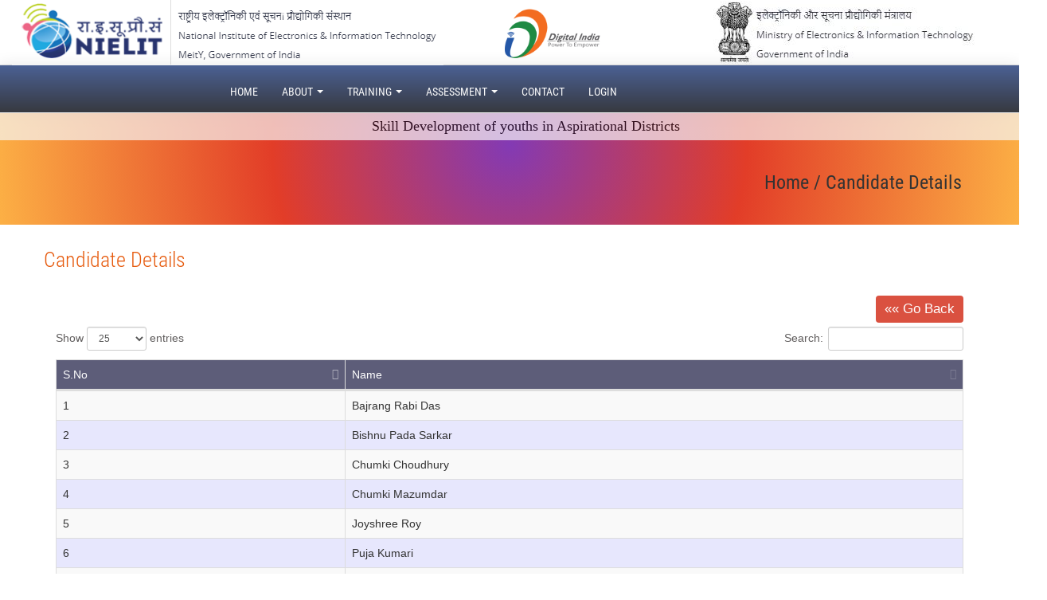

--- FILE ---
content_type: text/html; charset=UTF-8
request_url: https://aspd-skill.nielit.gov.in/candidate-name.php?batch=103&dist=0
body_size: 6239
content:
<html>
<head>
<title>Aspirational District</title>
</head>
<body>
   <!DOCTYPE html>
<html lang="en">

<meta http-equiv="content-type" content="text/html;charset=UTF-8" />

<head>

    <meta charset="utf-8" />
    <title>Skill Development in Aspirational District</title>
    <meta name="description" content="" />
    <meta name="viewport" content="width=device-width, initial-scale=1.0" />
		
 <link href="https://fonts.googleapis.com/icon?family=Material+Icons" rel="stylesheet">
    
	  <link href="assets/plugins/jquery-ui-1.12.1/jquery-ui.min.css" rel="stylesheet" type="text/css" />     
<script src="https://ajax.googleapis.com/ajax/libs/jquery/3.3.1/jquery.min.js"></script>
		<script src="https://maxcdn.bootstrapcdn.com/bootstrap/3.3.7/js/bootstrap.min.js"></script>
  	<link rel="stylesheet" href="https://aspd-skill.nielit.gov.in/css/reset.css" />
	<link rel="stylesheet" href="https://aspd-skill.nielit.gov.in/css/animate.min.css" />
	<link rel="stylesheet" href="https://aspd-skill.nielit.gov.in/css/bootstrap.css" />
	<link rel="stylesheet" href="https://aspd-skill.nielit.gov.in/css/style.css" />
	<link rel="stylesheet" href="https://aspd-skill.nielit.gov.in/css/flexslider.css" />
	<link rel="stylesheet" href="https://aspd-skill.nielit.gov.in/css/font-awesome.css" />
	<link rel="stylesheet" href="https://aspd-skill.nielit.gov.in/css/owl.carousel.css" />
	<link rel="stylesheet" href="https://aspd-skill.nielit.gov.in/css/settings.css" />
	<link rel="stylesheet" href="https://aspd-skill.nielit.gov.in/css/prettyPhoto.css" />
	<link rel="stylesheet" href="https://aspd-skill.nielit.gov.in/css/responsive.css" />
	<link rel="stylesheet" href="https://aspd-skill.nielit.gov.in/css/player/YTPlayer.css" />
 <link href="https://aspd-skill.nielit.gov.in/assets/plugins/datatables/dataTables.min.css" rel="stylesheet" type="text/css" />
       

        <!-- Font Awesome -->
        <link href="https://aspd-skill.nielit.gov.in/assets/font-awesome/css/font-awesome.min.css" rel="stylesheet" type="text/css" />
        <!-- Monthly css -->
        <!-- custom CSS -->
      
      

	<!-- End CSS Files -->
<style type="text/css">

#footer-abcd {
    padding-left: 25px;
    /*background-color: #2b353b;*/

    background: #2f4066;
    background: -moz-linear-gradient(top,#2f4066 0%,#192135 100%);
    background: -webkit-gradient(linear,left top,left bottom,color-stop(0%,#2f4066),color-stop(100%,#192135));
    background: -webkit-linear-gradient(top,#2f4066 0%,#192135 100%);
    background: -o-linear-gradient(top,#2f4066 0%,#192135 100%);
    background: -ms-linear-gradient(top,#2f4066 0%,#192135 100%);

    background: linear-gradient(to bottom,#2f4066 0%,#192135 100%)
    position: relative;
    padding-top: 0px;

}
.dark1 .theme-boxbg {
    padding: 10px;
    background-image: url(https://aspd-skill.nielit.gov.in/assets/dist/img/strip1_white10.svg);
}
#footer-abcd a{
	color:white !important;
}
.timer {
    margin: 0;
    font-size: 26px;
    font-weight: 400;
    color: #fff;
    position: absolute;
    right: 35px;
    top: 8px;
    font-family: 'Raleway', sans-serif;
    }
    .panel-body {
    padding: 15px;
}
.cardbox{
box-shadow: -1px -1px 3px rgba(0,0,0,0.2), 12px 12px 20px rgba(0,0,0,0.6), 
                                inset 2px 2px 0 rgba(255, 255, 255, 0.1); 
}
.cardbox h4{
	padding-top: 30px;
    font-size: 24px;
    font-weight: 400;
}
</style> 
</head>
	
	
<body data-spy="scroll" data-target=".nav-menu" data-offset="50">

		<div id="pageloader">   
            <div class="loader-item">
              <img src="https://aspd-skill.nielit.gov.in/images/loading.gif" alt='loader' />
            </div>
        </div>

<!-- Home Section -->
	<section id="home" class="">
	
		
	<!-- Navigation Section -->
	<section id="navigation" class="shadow">
	
	<div class="inner navigation" style="background-color: #fff;max-width: 1920px">
			
			
				<div class=" col-xs-12 col-sm-5 col-lg-5 col-md-5
            " style="">
				<a class="scroll" href="#home"><img src="https://aspd-skill.nielit.gov.in/images/nielitlogo-left.png" alt="Logo"></a>
			</div>
<div class="col-xs-12 col-sm-12 col-lg-3" style="margin-top:1px;">
				<div class="text-center">
			
			<img src="https://aspd-skill.nielit.gov.in/images/digital-india-logo.jpg" height="82" alt="" style="height: 82px;">		</div>
			</div>
			<div class="logo-right col-lg-4 col-xs-12 col-sm-12" style="margin-top:1px;text-align: right;padding-right: 4%;/* float: right; */">
				<a class="scroll" href="#home"><img src="https://aspd-skill.nielit.gov.in/images/meity.jpg" alt="Logo"></a>
			</div>
				

				
			</div>
	</section>
	<!-- End Navigation Section -->
	<section id="navigation" class="shadow" style="background: -webkit-linear-gradient(top,#4b6194 0%,#373940 100%);
    height: 60px; !important ">

		<div class="inner navigation">
			
			
			<!-- Nav Menu -->
			<div class="nav-menu" style="height: 60px">
				
				<ul class="nav main-nav" style="float: none;
    left: 20%;
    position: absolute;">
				
					<li ><a class="scroll" href="index.php">Home</a></li>
					<li class="dropdown-toggle nav-toggle"><a class="scroll" href="verview.html">About <b data-toggle="dropdown" class="caret"></b></a>

		<ul class="dropdown-menu">

							<li><a href="overview.php">Overview</a></li>
							<li><a href="impl-process.php">Implementation Process</a></li>
							
						</ul>

					</li>
					<li class="dropdown-toggle nav-toggle"><a class="scroll" href="#">Training <b data-toggle="dropdown" class="caret"></b></a>
<ul class="dropdown-menu">

							<li><a href="training-targets.php">Training Targets</a></li>
							<li><a href="training-curr.php">Training Curriculum</a></li>
							<li><a href="training-partners.php">Training Partners</a></li>
							<li><a href="batch-details.php">Batch Details</a></li>
							<li><a href="training-details.php">Training Details </a></li>
							

						</ul>
</li>			

	<li class="dropdown-toggle nav-toggle"><a class="scroll" href="assessment-process.php">Assessment <b data-toggle="dropdown" class="caret"></b></a>
<ul class="dropdown-menu">

							<li><a href="success-stories.php">Success Stories </a></li>
							<li><a href="testimonials.php">Testimonials </a></li>


						</ul>
</li>			
			
<!--<li><a class="scroll" href="assessment-process.php">Assessment</a></li>
	-->				
					<li><a class="scroll" href="contact.php">Contact</a></li>

<li><a class='scroll' href='login.php'>Login</a></li>             
				</ul>
				
			</div>
				<!-- Dropdown Menu For Mobile Devices-->
				<div class="dropdown mobile-drop">
				  <a data-toggle="dropdown" class="mobile-menu" href="#"><i class="fa fa-bars"></i></a>
				  <ul class="nav dropdown-menu fullwidth" role="menu" >
					<li><a class="scroll" href="index.php">Home</a></li>
					<li class="dropdown-toggle mobile-toggle"><a class="scroll">About <b data-toggle="dropdown" class="caret"></b></a>

						<ul class="dropdown-menu dr-mobile">

								<li><a href="overview.php">Overview</a></li>
							<li><a href="impl-process.php">Implementation Process</a></li>
							<li><a href="training-partners.php">Training Partners</a></li>
							<li><a href="batch-details.php">Batch Details</a></li>
							<li><a href="training-details.php">Training Details</a></li>
						
						</ul>

					</li>
					<li class="dropdown-toggle mobile-toggle"><a class="scroll">Training <b data-toggle="dropdown" class="caret"></b></a>

						<ul class="dropdown-menu dr-mobile">
							<li><a href="training-targets.php">Training Targets</a></li>
							<li><a href="training-curr.php">Training Curriculum</a></li>

						</ul>

					</li>
					<li><a class="scroll" href="#">Assessment</a></li>
					<li><a class="scroll" href="contact.php">contact</a></li>
					
					<li class="dropdown-toggle mobile-toggle"><a class="scroll">Report <b data-toggle="dropdown" class="caret"></b></a>

						<ul class="dropdown-menu dr-mobile">
							<li><a href="studentreport.php">Student Report</a></li>
							<li><a href="batchwisereport.php">BatchWise Report</a></li>

						</ul>

					</li>
					
<li class="dropdown-toggle mobile-toggle"><a class="scroll">Invoice <b data-toggle="dropdown" class="caret"></b></a>

						<ul class="dropdown-menu dr-mobile">
							<li><a href="prepare-invoice.php">Prepare Invoice</a></li>
							<li><a href="download-invoice.php">Download Invoice</a></li>

						</ul>

					</li>
					
<li><a class='scroll' href='login.php'>Login</a></li>             
                    
				  </ul>
				</div>
		
			<div class="clear"></div>
		</div>
<div class="row" style="height: 35px;opacity: 0.7;background: #f7f7f7;">

<div class="col-lg-12 col-md-12 hidden-sm hidden-xs" style="font-family: Georgia, serif;font-size: 18px;color:#000;padding: 5px;text-align:center;margin-left: 20px;">Skill Development of youths in Aspirational Districts</div>
   </div>		
	</section>
	

<div id="bread-cr" class="hidden-xs hidden-sm">
<span style="">Home / Candidate Details</span>
</div>	                 

	<section id="blog" class="contain">
	
		<div class="inner blog">
			
			<!-- Header -->
			<div class="header">
			Candidate Details
			</div>
			
			<!-- Post -->
			<div class="post">
				
				<!-- Post Texts -->
				<div class="post-texts">
                    <a class="go-back waves-effect waves-light btn orange " href="batch-details.php"> &laquo;&laquo; Go Back</a>
                    	
 <div class="col-lg-12 col-md-12 col-sm-12 col-xs-12">
                                <div class="card">
                                    <div class="card-content">
                                        <div class="table-responsive">
                                            <table id="dataTableExample1" class="table table-bordered table-striped table-hover">
                                                <thead>
                                                    <tr style="background-color: #5d5d79;
    color: #fff;">
    <th>S.No</th>
                                    <th >Name</th>
                                    
                                   </tr>                              </thead>
                                                <tbody>
                                                     
          
                                
                            </thead>
                                

                     <tr>
                    <td>1</td>
                                    
        <td>Bajrang Rabi Das</td>
         
    </tr>                               

                     <tr>
                    <td>2</td>
                                    
        <td>Bishnu Pada Sarkar</td>
         
    </tr>                               

                     <tr>
                    <td>3</td>
                                    
        <td>Chumki Choudhury</td>
         
    </tr>                               

                     <tr>
                    <td>4</td>
                                    
        <td>Chumki Mazumdar</td>
         
    </tr>                               

                     <tr>
                    <td>5</td>
                                    
        <td>Joyshree Roy</td>
         
    </tr>                               

                     <tr>
                    <td>6</td>
                                    
        <td>Puja Kumari</td>
         
    </tr>                               

                     <tr>
                    <td>7</td>
                                    
        <td>Mariom Begum</td>
         
    </tr>                               

                     <tr>
                    <td>8</td>
                                    
        <td>Saithun Brahma</td>
         
    </tr>                               

                     <tr>
                    <td>9</td>
                                    
        <td>Sanjita Brahma</td>
         
    </tr>                               

                     <tr>
                    <td>10</td>
                                    
        <td>Bijoy Kumar Brahma</td>
         
    </tr>                               

                     <tr>
                    <td>11</td>
                                    
        <td>Khwrwmdao Brahma</td>
         
    </tr>                               

                     <tr>
                    <td>12</td>
                                    
        <td>Farjuma Begum</td>
         
    </tr>                               

                     <tr>
                    <td>13</td>
                                    
        <td>Dipu Barman</td>
         
    </tr>                               

                     <tr>
                    <td>14</td>
                                    
        <td>Ganga Mallah</td>
         
    </tr>                               

                     <tr>
                    <td>15</td>
                                    
        <td>Rupbhanu Khatun</td>
         
    </tr>                               

                     <tr>
                    <td>16</td>
                                    
        <td>Morzina Khatun</td>
         
    </tr>                               

                     <tr>
                    <td>17</td>
                                    
        <td>Anita Bala Ray</td>
         
    </tr>                               

                     <tr>
                    <td>18</td>
                                    
        <td>Rajesh Barman</td>
         
    </tr>                               

                     <tr>
                    <td>19</td>
                                    
        <td>Anup Kumar Barman</td>
         
    </tr>                               

                     <tr>
                    <td>20</td>
                                    
        <td>Lokesh Barman</td>
         
    </tr>                               

                     <tr>
                    <td>21</td>
                                    
        <td>Rahena Begum</td>
         
    </tr>                               

                     <tr>
                    <td>22</td>
                                    
        <td>Ranjana Roy</td>
         
    </tr>                               

                     <tr>
                    <td>23</td>
                                    
        <td>Priya Barman</td>
         
    </tr>                               

                     <tr>
                    <td>24</td>
                                    
        <td>Uma Barman</td>
         
    </tr>                               

                     <tr>
                    <td>25</td>
                                    
        <td>Shiv Sankar Rabidas</td>
         
    </tr>                               

                     <tr>
                    <td>26</td>
                                    
        <td>Narayan Bishwas</td>
         
    </tr>                               

                     <tr>
                    <td>27</td>
                                    
        <td>Dipshikha Roy</td>
         
    </tr>                               

                     <tr>
                    <td>28</td>
                                    
        <td>Zoba Bala Roy</td>
         
    </tr>                               

                     <tr>
                    <td>29</td>
                                    
        <td>Dipa Roy</td>
         
    </tr>                               

                     <tr>
                    <td>30</td>
                                    
        <td>Ratna Roy</td>
         
    </tr>                               

                     <tr>
                    <td>31</td>
                                    
        <td>Purnima Basfor</td>
         
    </tr>                               

                     <tr>
                    <td>32</td>
                                    
        <td>Musfika Sultana</td>
         
    </tr>                               

                     <tr>
                    <td>33</td>
                                    
        <td>Bipasha Mondal</td>
         
    </tr>                               

                     <tr>
                    <td>34</td>
                                    
        <td>Samima Begum</td>
         
    </tr>                               

                     <tr>
                    <td>35</td>
                                    
        <td>Aduri Biswas</td>
         
    </tr>                               

                     <tr>
                    <td>36</td>
                                    
        <td>Runa Parvin</td>
         
    </tr>                               

                     <tr>
                    <td>37</td>
                                    
        <td>Chandana Barman</td>
         
    </tr>                               

                     <tr>
                    <td>38</td>
                                    
        <td>Julima Begum</td>
         
    </tr>                               

                     <tr>
                    <td>39</td>
                                    
        <td>Suman Kumhar</td>
         
    </tr>                               

                     <tr>
                    <td>40</td>
                                    
        <td>Mamoni Kumhar</td>
         
    </tr>                               

                                                                                                        </tbody>
                                            </table>
                                        </div>
                                    </div>
                                </div>
                            </div>

   
				</div><!-- End Post Texts -->
				
			</div><!-- End Post -->
			
	






				
	

		
				
				<div class="clear"></div>
				
		
	</section><!-- End About Section -->
	
	<!-- Footer Section -->
	<section id="footer" style="background: -webkit-linear-gradient(top,#2f4066 0%,#192135 100%)">
	
		<div class="inner footer" style="color:white">
		
			
			<div class="col-xs-4 animated footer-box" data-animation="flipInY" data-animation-delay="0">
				<aside id="block-region-footer-b" class="footer-b style-bottom block-region" data-blockregion="footer-b" data-droptarget="1">

                          
                            <div id="inst24" class="block_html  block" role="complementary" data-block="html" data-instanceid="24" aria-labelledby="instance-24-header">
<h4>MeitY</h4>
                                <div class="header"><div class="title" id="yui_3_17_2_2_1522950294261_36">

                                  

                            </div></div><div class="content"><div class="no-overflow">

                                <p style="text-align: justify;" style="color: #959a9d;">
                                    The Ministry of Electronics and Information Technology provides e-Governance for empowering citizens, promoting the inclusive and sustainable growth of the Electronics, IT & ITeS industries, enhancing India’s role in Internet Governance, adopting a multipronged approach that includes development of human resources, promoting R&D and innovation, enhancing efficiency through digital services and ensuring a secure cyber space


                                </p>
                                </div></div></div><span id="sb-10" class="skip-block-to"></span></aside>
			
			</div>
			
			<div class="col-xs-4 animated footer-box" data-animation="flipInY" data-animation-delay="0" >
		<aside id="block-region-footer-b" class="footer-b style-bottom block-region" data-blockregion="footer-b" data-droptarget="1">


                            <div id="inst24" class="block_html  block" role="complementary" data-block="html" data-instanceid="24" aria-labelledby="instance-24-header">

                                
<h4>Useful Links</h4>
                                
                            <div class="content" ><div class="no-overflow">
                                <ul class="theme-list list2 list-left" >
                                    <li><a href="http://meity.gov.in" target="_self" style="color: white">MeitY</a></li>
                                    <li><a href="http://nielit.gov.in" target="_self"style="color: white">NIELIT</a></li>
                                    <li><a href="http://india.gov.in" target="_self" style="color: white">india.gov.in</a></li>
                                    <li><a href="http://digitalindia.gov.in" target="_self" style="color: white">Digital India</a></li></ul>
                                </div></div></div><span id="sb-10" class="skip-block-to">                
                                    </span></aside>		

			</div>
			
			<div class="col-xs-4 animated footer-box" data-animation="flipInY" data-animation-delay="0">
	
<aside id="block-region-footer-c" class="footer-c style-bottom block-region" data-blockregion="footer-c" data-droptarget="1">
                            <div id="inst25" class="block_html  block" role="complementary" data-block="html" data-instanceid="25" aria-labelledby="instance-25-header"><div class="header"><div class="title" id="yui_3_17_2_2_1522950294261_54">
                             
                                    <h4 id="instance-25-header">Contact</h4></div></div><div class="content"><div class="no-overflow"><p>NIELIT Bhawan,
Plot No. 3, PSP Pocket, Sector-8,
Dwarka <br>New Delhi 110077
</p><div class="theme-boxbg boxbg1"><span class="tmpl-icon-wrap" style="display:block;margin:0 0 13px 0;"><i class="tmpl-icon fa fa-envelope icon-size-default" style="color:#fff;"></i><span class="tmpl-icon-content"> &nbsp;aspirational@nielit.gov.in</span></span><span class="tmpl-icon-wrap" style="margin:0 20px 0 0;"><i class="tmpl-icon fa fa-phone icon-size-default" style="color:#fff;"></i><span class="tmpl-icon-content"> &nbsp;+91-11-2530 8300</span></span><span class="tmpl-icon-wrap" style=""><i class="tmpl-icon fa fa-print icon-size-default" style="color:#fff;"></i><span class="tmpl-icon-content"> &nbsp;91-11-2436 3335</span></span></div></div></div></div><span id="sb-11" class="skip-block-to"></span></aside>


			</div>
			
			<div class="clear"></div>
		</div> <!-- End Footer inner -->
		
	</section>

	<section id="back-top">
		<a href="#home" class="scroll"></a>
	</section>
	<!-- End Back To Top Button -->
	
	<!-- JS Files -->
	
	<script type="text/javascript" src="https://aspd-skill.nielit.gov.in/js/jquery-1.10.2.min.js"></script>
	<script type="text/javascript" src="https://aspd-skill.nielit.gov.in/js/bootstrap.js"></script>
	<script type="text/javascript" src="https://aspd-skill.nielit.gov.in/js/jquery.appear.js"></script>
	<script type="text/javascript" src="https://aspd-skill.nielit.gov.in/js/waypoints.min.js"></script>
	<script type="text/javascript" src="https://aspd-skill.nielit.gov.in/js/jquery.prettyPhoto.js"></script>
	<script type="text/javascript" src="https://aspd-skill.nielit.gov.in/js/modernizr-latest.js"></script>
	<script type="text/javascript" src="https://aspd-skill.nielit.gov.in/js/SmoothScroll.js"></script>
	<script type="text/javascript" src="https://aspd-skill.nielit.gov.in/js/jquery.parallax-1.1.3.js"></script>
	<script type="text/javascript" src="https://aspd-skill.nielit.gov.in/js/jquery.easing.1.3.js"></script>
	<script type="text/javascript" src="https://aspd-skill.nielit.gov.in/js/jquery.superslides.js"></script>
	<script type="text/javascript" src="https://aspd-skill.nielit.gov.in/js/jquery.flexslider.js"></script>
	<script type="text/javascript" src="https://aspd-skill.nielit.gov.in/js/jquery.sticky.js"></script>
	<script type="text/javascript" src="https://aspd-skill.nielit.gov.in/js/owl.carousel.js"></script>
	<script type="text/javascript" src="https://aspd-skill.nielit.gov.in/js/jquery.isotope.js"></script>
	<script type="text/javascript" src="https://aspd-skill.nielit.gov.in/js/rev-slider/jquery.themepunch.plugins.min.js"></script>
    <script type="text/javascript" src="https://aspd-skill.nielit.gov.in/js/rev-slider/jquery.themepunch.revolution.min.js"></script>
	<script type="text/javascript" src="https://aspd-skill.nielit.gov.in/js/jquery.mb.YTPlayer.js"></script>
	<script type="text/javascript" src="https://aspd-skill.nielit.gov.in/js/jquery.fitvids.js"></script>
	<script type="text/javascript" src="https://aspd-skill.nielit.gov.in/js/plugins.js"></script>


	 <!-- End JS Files -->


        <script src="assets/plugins/jquery-ui-1.12.1/jquery-ui.min.js" type="text/javascript"></script>
        <script src="assets/plugins/datatables/dataTables.min.js" type="text/javascript"></script>

        <script>
             "use strict";
            $(document).ready(function () {
                function dtable() {
                    $('#dataTableExample1').DataTable({
                        "dom": "<'row'<'col-sm-6'l><'col-sm-6'f>>t<'row'<'col-sm-6'i><'col-sm-6'p>>",
                        "lengthMenu": [
                            [6, 25, 50, -1],
                            [6, 25, 50, "All"]
                        ],
                        "iDisplayLength": 25
                    });
                }
                return (dtable());
            });
        </script>
    

</body>
</html>


--- FILE ---
content_type: text/css
request_url: https://aspd-skill.nielit.gov.in/css/style.css
body_size: 15296
content:
/* Fonts */
	/*@import url(http://fonts.googleapis.com/css?family=Roboto+Condensed:400,300,700);
*/

@import "temp.css";

/* Main Styles */

	::selection {
		background-color: #3c3c3c;
		color: #fff;
	}
	html, body {
		background: #fff;
		width:100%;
		height:100%;
		padding:0;
		font-family: 'Roboto Condensed', sans-serif;
		-webkit-font-smoothing: antialiased;
	}

	a,
	a:hover,
	a:active,
	a:focus
	{
		color:#464646;
		text-decoration:none;
		outline:none;
	}

	h1, h2, h3, h4, h5, h6, .h1, .h2, .h3, .h4, .h5, .h6{
		font-family: 'Roboto Condensed', sans-serif;
		font-weight:100;
	}

	p{
		margin:0 0 5px;
	}

	.clear{
		clear:both;
	}

	ol, ul{
		list-style:none;
		padding:0;
	}

	b.caret{
		margin-top: -3px;
	}

/* Page Animated item Styles */

	.animated{
		visibility:hidden;
	}

	.visible{
		visibility:visible;
	}

/* Page Loading */

	#pageloader {
		width: 100%;
		height: 100%;
		position: fixed;
		background-color: #131313;
		z-index: 999999;
	}
	.loader-item {
	  position: absolute;
	  width: auto;
	  height:height;
	  margin: -25px 0 0 -25px;
	  top:50%;
	  left:50%;
	  text-align:center;
	}

	.loader-item h2{
		color:#ccc;
		margin:0 auto;
		font-size:20px;
	}

/* Containers */

	.contain{
		width:100%;
		position:relative;
		height:auto;
	}

	.inner{
		width:100%;
		max-width:1170px;
		margin:0 auto;
		padding:25px 0;
		position:relative;
		z-index:2;
	}

	.full-width{
		width:100%;
		max-width:100%;
		margin:0 auto;
		padding:40px 0;
	}

	.no-padding{
		padding:0 !important;
	}

	.contain-logo{
		margin:auto;
		width:64px;
		height:64px;
		background:white;
		border:1px solid #bcbcbc;
		padding:18px 0;
		text-align:center;
		position:relative;
		top:-32px;
		border-radius:100px;
	}

	.contain-logo i{
		font-size:30px;
		color:#bcbcbc;
		font-weight:light;
	}

/* Page Headers */

	.header{
		margin:auto;
		font-size:40px;
		font-weight:300;
		text-transform:uppercase;
		width:100%;
		text-align:center;
	}

	.page-desc{
		margin:15px auto;
		font-size:18px;
		font-weight:300;
		text-transform:uppercase;
		width:100%;
		max-width:860px;
		text-align:center;
		opacity:0.7;
	}

	.dark{
		color:#3c3c3c;
	}

	.white{
		color:white;
	}

	span.red{
		color:#e70000;
	}

/* End Main Styles */

/* Home */

	#home{
		width:100%;
		height:auto;
		position:relative;
	}

/* Super Slides */

	#slides {
		position: relative;
	}
	#slides .slides-container {
		display: none;
	}
	#slides .slides-container  div,
	#slides .slides-container  img{
		width:100%;
		height:100%;
	}
	.home-pattern{
		background: black;
		opacity:0.4;
	}
	.pattern:after{
		background: url(../images/pattern.png);
		width:100%;
		height:100%;
		bottom:0;
		left:0;
		position:absolute;
		z-index: 1;
		content: "";
	}

	.home-pattern-style{
		background:url(../images/home-pattern.jpg) repeat;
		width:100%;
		height:100%;
	}

	#slides .slides-container .image1{
		background:url(../images/1.jpg) center fixed;
	}

	#slides .slides-container .image2{
		background:url(../images/2.jpg) center fixed;
	}

	#slides .slides-container .image3{
		background:url(../images/3.jpg) center fixed;
	}

	#slides .slides-container .image4{
		background:url(../images/4.jpg) center fixed;
	}

	#slides .slides-container .image5{
		background:url(../images/5.jpg) center fixed;
	}

	#slides .scrollable {
		*zoom: 1;
		position: relative;
		top: 0;
		left: 0;
		overflow-y: auto;
		-webkit-overflow-scrolling: touch;
		height: 100%;
	}
	#slides .scrollable:after {
		content: "";
		display: table;
		clear: both;
	}

/* Super Slides Navigation */

	.slides-navigation {
		margin: 0 auto;
		position: absolute;
		z-index: 3;
		top: 45%;
		width: 100%;
	}
	.slides-navigation a {
		position: absolute;
		display: block;
		width:74px;
		height:74px;
		background:url(../images/arrows.png);
		opacity:0;
		-webkit-transition: all 0.5s;
		-moz-transition: all 0.5s;
		transition: all 0.5s;
	}

	.slides-navigation a.prev {
		left: 1%;
		background-position:bottom center;
	}
	.slides-navigation a.next {
		right: 1%;
		background-position:top center;
	}

	#home:hover .slides-navigation a{
		opacity:0.3;
	}

	.slides-navigation a:hover{
		opacity:1 !important;
	}

/* Super Slides Pager */

	.slides-pagination {
		position: absolute;
		z-index: 3;
		bottom: 0;
		text-align: center;
		width: 100%;
	}
	.slides-pagination a {
		border: 2px solid #222;
		border-radius: 15px;
		width: 10px;
		height: 10px;
		display: -moz-inline-stack;
		display: inline-block;
		vertical-align: middle;
		*vertical-align: auto;
		zoom: 1;
		*display: inline;
		margin: 2px;
		overflow: hidden;
		text-indent: -100%;
	}
	.slides-pagination a.current {
		background: #222;
	}

/* Main Home Texts - With Flexslider */

	.main{
		position:absolute;
		width:100%;
		top:50%;
		margin:0 auto;
		z-index:2;
		background: transparent;
		height:auto;
		min-height:300px;
		-webkit-transform: translateY(-50%);
		-moz-transform: translateY(-50%);
		transform: translateY(-50%);
		text-align:center;
	}

	.main ul {
		height:auto;
		min-height:160px;
		padding:0;
		margin:0 auto;
		position:relative;
	}

	.main ul li{
		list-style:none;
		font-size:110px;
		color:white;
		text-transform:uppercase;
		text-shadow:2px 2px 2px rgba(0,0,0,0.1);
	}

	.main ul li span{
		color:#f02d2d;
	}

	.home-slider{
		width:100%;
	}

/* Home Description */

	.home-desc{
		width:100%;
		max-width:670px;
		margin:35px auto;
		position:relative;
		text-align:center;
		color:white;
		font-size:20px;
		font-weight:400;
		text-transform:uppercase;
	}

/* Home Get Started Button */

	.home-button{
		width:170px;
		height:auto;
		padding:10px 23px;
		border:1px solid white;
		background: rgba(43,43,43,0.1);
		color:white;
		font-weight:300;
		text-transform:uppercase;
		font-size:20px;
		cursor:pointer;
		margin:35px auto;
		display:block;
		text-align:center;
		-webkit-transition: all 0.5s;
		-moz-transition: all 0.5s;
		transition: all 0.5s;
	}

	.home-button:hover{
		background:white;
		color:#3c3c3c;
		text-decoration:none;
	}

/* Page Top (only Rev Slider Version) */

	#pagetop{
		background:#232323;
		padding:12px 0;
	}

	.pagetop{
		padding:0;
		color:#a4a4a4;
		font-weight:300;
	}

	.pagetop .left{
		text-align:left;
		padding:0;
	}

	.pagetop .right{
		text-align:right;
		padding:0;
	}

	.pagetop a{
		margin-left:15px;
		color:#666666;
		-webkit-transition: all 0.3s;
		-moz-transition: all 0.3s;
		transition: all 0.3s;
	}

	.pagetop a:hover{
		color:white;
	}

/* Navigation */

	#navigation{
		width:100%;
		border-bottom:1px solid #e2e2e2;
		position:absolute;
		z-index:9999;
		background:#fff;
		height:82px;
	}

	#navigation .navigation{
		padding:0;
		height:100%;
	}

	.shadow{
		box-shadow:0px 0px 20px rgba(0, 0, 0, 0.1);
	}

/* Logo */

	.navigation .logo{
		float:left;
		position:absolute;
		z-index:999;
	}

	.navigation .logo a{
		width:auto;
		display:block;
		margin:20px 0 0;
	}

/* Nav Menu */

	.nav-menu{
		width:auto;
		float:right;
		height:82px;
		text-align:right;
	}

	.nav-menu ul{
		padding:0;
		margin:0;
	}

	.nav-menu ul li{
		height:66px;
		width:auto;
		display:block;
		float:left;
		list-style:none;
		padding:0;
		margin:0;
	}

	.nav-menu ul li  a{
		height:66px;
		padding:23px 15px;
		display:block;
		text-transform:uppercase;
		font-size:14px;
		text-align:center;
		color:#fafafa;
	}

	.nav-menu ul li:first-child a{
		padding-left:0;
	}

	.nav-menu ul li:last-child a{
		padding-right:0;
	}

	.nav-menu a:hover{
		color:#e70000;
	}

	.nav-menu a.active{
		color:white;
		display: block;
		background-color: #4CAF50;
	}

	.main-nav > li > a:hover,
	.main-nav > li > a:focus{
		background:none;
	}

	.main-nav li.active a{
		color:#e70000;

	}

/* Mini Navigation For Mobile */

	.mobile-drop{
		height:100%;
		width:100%;
		display:none;
	}

	a.mobile-menu{
		position:absolute;
		top:50%;
		font-size:21px;
		right:30px;

		left:auto;
		-webkit-transform: translateY(-50%);
		-moz-transform: translateY(-50%);
		transform: translateY(-50%);
	}

	.mobile-drop ul.fullwidth{
		width:100%;
		position:relative;
	}

	.mobile-drop ul.fullwidth li{
		width:100%;
		height:auto;
		margin:0;
	}

	.mobile-drop ul.fullwidth li a{
		padding:6px;
		margin:0;
		height:auto;
		text-align:left;
		text-transform:uppercase;
		border-bottom:1px solid #ededed;
		-webkit-transition: all 0.3s;
		-moz-transition: all 0.3s;
		transition: all 0.3s;
	}

	.mobile-drop ul.fullwidth li.active a{
		background-color:#383838;
		color:black;
	}

/* Dropdown Menu */

	.dropdown-menu{
		border: 1px solid #eeeeee;
		border-top:2px solid #373737;
		border-top-right-radius: 0;
		border-top-left-radius: 0;
	}

	.dropdown-toggle .dropdown-menu li{
		display: block;
		width: 100%;
		padding:0;
		float: none;
		margin:0;
		height: auto;
	}

	.dropdown-toggle .dropdown-menu li a{
		display: block;
		width: 100%;
		height: auto;
		padding: 14px 20px;
		border-bottom: 1px solid #eee;
		text-align: left;
		color: #464646;
		-webkit-transition: all 0.3s;
		-moz-transition: all 0.3s;
		transition: all 0.3s;
	}

	.dropdown-toggle .dropdown-menu li:first-child a{
		padding-left: 20px;
		padding-right: 10px;
	}

	.dropdown-toggle .dropdown-menu li a:hover{
		background: #373737;
		color: white;
	}

/* Dropdown Menu For Mobile */

	.dr-mobile{
		position: relative;
		width:100%;
		box-shadow: none;
		border-top: none;
	}

	.dr-mobile li{
		width:100%;
	}

	.dr-mobile li:first-child a{
		padding-left: 20px !important;
	}

	.dr-mobile li a{
		padding-left: 20px !important;
	}

	.dr-mobile li:last-child a{
		border-bottom: none !important;
	}

/* Rev Slider Section */

	.revslide .stext{
		text-transform:uppercase;
		font-weight:400;
		margin:0;
	}

/* Slide 1 */

	.revslide .p1{
		font-size:35px;
		color:#262626;
	}

	.revslide .h1{
		font-size:55px;
		color:#262626;
		margin:5px 0;
	}
	.revslide span{
		color:#e70000;
	}

	.revslide .h2{
		font-size:20px;
		color:#262626;
	}

	.revslide .h3{
		font-size:20px;
		color:#262626;
		padding:9px 0;
	}

/* Slide 2 */

	.revslide .h4{
		font-size:85px;
		text-align:center;
		color:white;
		padding:0;
	}

	.revslide .h5{
		font-size:30px;
		text-align:center;
		color:white;
		padding:0;
		font-weight:300;
	}

/* Slide 3 */

	.revslide .h6{
		font-size:50px;
		color:#726c64;
		padding:0;
	}

	.revslide .p5{
		font-size:25px;
		color:#726c64;
		padding:0;
	}

	.revslide .p6{
		font-size:15px;
		color:#726c64;
		padding:0;
		text-transform:none;
		font-weight:300;
	}

/* Rev Slider Full Screen Text Styles */

	.fs{
		font-size: 120px;
		font-weight: 700;
		text-align: center;
		color: white;
		text-transform: uppercase;
	}

	.fs1{
		font-size: 22px;
		font-weight: 400;
		text-align: center;
		color: white;
		text-transform: uppercase;
	}

	.fs-btn{
		padding:8px 16px;
		background: transparent;
		border: 1px solid white;
		text-transform: uppercase;
		font-weight: 100;
		color: white !important;
		font-size: 18px;
		-webkit-transition: all 0.3s;
		-moz-transition: all 0.3s;
		transition: all 0.3s;
	}

	.fs-btn:hover{
		background: white;
		color: black !important;
	}

/* Text Area */

	#text-area{
		background:#3c3c3c;
	}

	.text-area{
		text-align:center;
		text-transform:uppercase;
		color:white;
		padding:30px 0;
	}

	.text-area h1{
		margin:0;
		font-size:35px;
	}

	.text-area h1 span{
		font-weight:500;
	}

	.text-area a{
		display:inline-block;
		margin:20px 7px 5px;
		padding:6px 18px;
		border:1px solid white;
		background:transparent;
		font-size:20px;
		color:white;
		-webkit-transition: all 0.3s;
		-moz-transition: all 0.3s;
		transition: all 0.3s;
	}

	.text-area a:hover{
		color:#3c3c3c;
		background:white;
	}

/* About Section */

	#about{
		background:#fff;
		padding:3px 0 30px;
		top:0;
	}

	#about .about-content{
		width:25%;
		height:auto;
		min-height:276px;
		background:#fff;
		float:left;
		cursor:pointer;
		-webkit-transition: all 0.3s;
		-moz-transition: all 0.3s;
		transition: all 0.3s;
	}

	#about .about-content .icon{
		text-align:center;
		margin:19px auto 16px;
	}

	#about .about-content .top{
		width:70px;
		height:70px;
		background:transparent;
		border:2px solid #464646;
		border-radius:100px;
		padding:20px 0;
		position:relative;
	}

	#about .about-content .top:after{
		position:absolute;
		background:transparent;
		content:'';
		left:0;
		top:0;
		width:100%;
		height:100%;
		border-radius:500px;
		-webkit-transition: all 0.4s;
		-moz-transition: all 0.4s;
		transition: all 0.4s;
		
	}

	#about .about-content .top i{
		font-size:30px;
	}

	#about .about-content .bottom i{
		width:31px;
		height:31px;
		padding-top:6px;
		font-size:20px;
		color:#929292;
		background:transparent;
		border:1px solid #464646;
		border-radius:100px;
	}

	#about .about-content .text{
		width:95%;
		text-align:center;
		margin:auto;
	}

	#about .about-content .content-header{
		text-transform:uppercase;
		font-size:20px;
	}

	#about .about-content .content-desc{
		font-size:15px;
		color:#717171;
		margin-top:10px;
		font-weight:100;
	}

/* About Content Hover Styles */

	#about .about-content:hover{
		background:#3c3c3c;
		color:#fff;
	}

	#about .about-content:hover .top{
		border:2px solid #464646;
		background:#fff;
	}

	#about .about-content:hover .top:after{
		border:2px solid white;
		-webkit-transform: scale(1.2);
		-moz-transform: scale(1.2);
		-ms-transform: scale(1.2);
		transform: scale(1.2);
	}

	#about .about-content:hover .top i{
		color:#464646;
	}

	#about .about-content:hover .content-desc{
		color:#fff;
	}

	#about .about-content:hover .bottom i{
		border:1px solid #fff;
		color:#fff;
	}

/* About Extended */
	
	.about-extended{
		background:#fafafa;
		margin:30px auto;
		position: relative;
	}

	.about-extended:after{
		content: "";
	   position: absolute;
	   left: 50%;
	   bottom: -20%;
	   border-top: 50px solid #fafafa;
	   border-top-color: #fafafa; 
	   border-left: 50px solid transparent;
	   border-right: 50px solid transparent; 
	   -webkit-transform: translateX(-50%);
		-moz-transform: translateX(-50%);
		transform: translateX(-50%);
	}

	.company-facts{
		margin:70px auto 20px;
	}

	.company-facts .facts{
		text-align: center;
	}

	.company-facts h1{
		font-size: 55px;
		color: #5f5f61;
		font-weight: 400;
		margin:0 auto;
	}

	.company-facts p{
		font-size: 20px;
		text-transform: uppercase;
		color: #626262;
	}

/* Features */

	#features{
		background:url(../images/i1.jpg)top center repeat-x;
		height:962x;
		margin-top:20px;
	}

	.f-iphone{
		width:100%;
		height:606px;
		margin:50px auto 0;
		max-width:1030px;
		background:url(../images/f-iphone.png) center center no-repeat;
	}

/* Features Boxes */

	.f-box{
		float:left;
		text-align:right;
		width:360px;
		position:relative;
		margin:25px 0;
		padding:0 50px 0 0;
		color:#747474;
		
		font-weight:300;
	}

	.f-box:after{
		content:'';
		width:108px;
		height:124px;
		right:-85px;
		top:35px;
		position:absolute;
	}

	.f-box:nth-of-type(2n){
		float:right;
		text-align:left;
		padding:0 0 0 50px;
	}

	.f-box:nth-of-type(2n):after{
		left:-85px;
	}

	.f-box:nth-of-type(2n) .f-box-logo {
		margin-left:0;
	}

/* Features Box inners */

	.f-box .f-box-logo{
		width:70px;
		height:70px;
		background:transparent;
		border:1px solid #666666;
		border-radius:200px;
		text-align:center;
		padding-top:21px;
		margin-left:240px;
	}

	.f-box .f-box-logo i{
		font-size:30px;
	}

	.f-box .f-box-head{
		font-size:30px;
		text-transform:uppercase;
		font-weight:300;
		margin:10px 0 0;
	}

	.f-box .f-box-desc{
		font-size:14px;
	}

/* Features Box Strips */

	.f1:after{
		background:url(../images/f1.png) no-repeat;
	}

	.f2:after{
		background:url(../images/f2.png) no-repeat;
	}

	.f3:after{
		background:url(../images/f3.png) no-repeat;
	}

	.f4:after{
		background:url(../images/f4.png) no-repeat;
	}

/* Testimonials */	

	#testimonial{
		background: url(../images/i5.jpg) center center fixed;
		margin:60px auto 0;
		clear: both;
	}

	.testimonial{
		padding:140px 0 200px;
		text-align: center;
		color: white;
		text-transform: uppercase;
		max-width: 1000px;
	}

	.testimonial h1.big{
		font-size: 40px;
		font-weight: 400;
		margin: 20px auto;
		line-height: 50px;
	}

	.testimonial p.name{
		font-size: 20px;
		font-style: italic;
	}

	.monial{
		position: absolute;
	}


/* Testimonials Direction */	

	.testimonial ul.flex-direction-nav{
		margin:0 auto;
		width:auto;
		height: 28px;
	}	

	.testimonial ul.flex-direction-nav li{
		width:23px;
		height: 28px;
		position: relative;
		display: inline-block;
		margin:30px auto;
	}

	.testimonial ul.flex-direction-nav li a{
		width:23px;
		height: 28px;
		display:block;
		background: url(../images/direction.png);
	}

	.testimonial ul.flex-direction-nav li a.flex-prev{
		background-position: left top;
	}

	.testimonial ul.flex-direction-nav li a.flex-next{
		background-position: right top;
	}

	#testimonial:hover ul.flex-direction-nav li a{
		opacity: 0.5;
	}

	#testimonial ul.flex-direction-nav li a:hover{
		opacity: 1;
	}

/* Tabs & Skills */

	#skills{
		margin-top:30px;
	}

	.skills{
		border-top:1px solid #bcbcbc;
	}

/* Extended Version Style */

	.extended{
		margin:0 !important;
	}

/* Top Icon Style */

	.br{
		top:-72px;
	}

/* Tabs */

	.tabs{
		width:58%;
		float:left;
	}

/* Tabs Navigations */

	.nav-tabs{
		border:none;
	}

	.nav-tabs li a{
		font-size:16px;
		color:#727373;
		font-weight:300;
		padding:12px 30px;
		text-transform:uppercase;
		border-radius:0;
	}

	.nav-tabs li.active a{
		border-top:2px solid #e70000;
	}

	.nav-tabs li.active a:hover{
		border-top:2px solid #e70000;
	}

/* Tabs panes */

	.tab-pane{
		padding:30px 0px;
		border:1px solid #eeeeee;
		font-size:15px;
		font-weight:300;
		color:#8f8f8f;
	}

	.tab-pane .tab-icon{
		padding:0 15px;
		float:left;
		width:28%;
	}

	.tab-pane .tab-desc{
		padding:0 20px;
		float:left;
		width:72%;
		text-align:justify;
	}

	.tab-pane .only{
		width:100%;
	}

/* Progress */

	.Progress-bars{
		float:right;
		width:40%;
		height:auto;
	}

	.Progress-bars .head{
		font-size:30px;
		color:#8f8f8f;
		text-transform:uppercase;
		font-weight:300;
	}

	.Progress-content{
		margin:6px 0;
		padding:18px;
		border:1px solid #ededed;
	}

	.progress{
		margin-bottom:8px;
	}

/* Progress Texts */

	.progress-texts span{
		display:block;
		padding:5px 0;
		color:#acacac;
		font-size:15px;
	}

	.progress-texts .progress-name{
		float:left;
		text-transform:uppercase;
	}

	.progress-texts .progress-value{
		float:right;
	}

/* History */

	#history{
		margin:60px auto 0;
		min-height:1000px;
		background:url(../images/i2.jpg) top center repeat fixed;
	}

/* Timeline */

	ul.timeline{
		margin:40px auto 0;
		width:100%;
		background:url(../images/timeline-bg.jpg) center center repeat-y;
		height:auto;
		position:relative;
		padding:0 0 80px;
	}

/* Year icon */

	.timeline .year{
		width:75px;
		height:75px;
		border:3px solid #919191;
		border-radius:300px;
		background:white;
		clear:both;
		padding:21px 0;
		text-align:center;
		font-weight:300;
		color:#3c3d3d;
		font-size:20px;
		margin:31px auto;
	}

/* Notes */

	.timeline .note{
		float:left;
		padding:20px;
		width:47.5%;
		background: rgba(242,242,242,0.1);
		border-radius:12px;
		margin:10px 0;
		cursor:pointer;
		position:relative;
		z-index:550;
		-webkit-transition: all 0.5s;
		-moz-transition: all 0.5s;
		transition: all 0.5s;
	}

	.timeline .year + .note{
		margin-top:-20px;
	}

/* Start Icon */

	.timeline .start{
		width:64px;
		height:64px;
		border:3px solid #919191;
		border-radius:300px;
		background:white;
		position:absolute;
		clear:both;
		padding:19px 0;
		text-align:center;
		color:#868586;
		font-size:24px;
		bottom:0px;
		left:50%;
		margin-left:-32px;
	}

/* Note inners */

	.timeline .note h4{
		font-size:19px;
		color:white;
		text-transform:uppercase;
		font-weight:300;
		color:#999999;
		margin:5px 0;
	}

	.timeline .note p{
		font-size:14px;
		color:#767676;
		margin:8px 0;
	}

	.timeline .note span.date{
		font-size:14px;
		text-transform:uppercase;
		color:#a5a5a5;
		line-height:12px;
	}

	.timeline .note .arrow{
		color:rgba(242,242,242,0.1);
		position:absolute;
		right:-1.6%;
		left:auto;
		top:20px;
		font-size:12px;
		-webkit-transform: rotate(360deg);
		-moz-transform: rotate(360deg);
		transform: rotate(360deg);
		-webkit-transition: all 0.5s;
		-moz-transition: all 0.5s;
		transition: all 0.5s;
	}

	.timeline .note:after{
		content:'';
		position:absolute;
		right:-6.8%;
		display:block;
		width:18px;
		height:18px;
		background:#343434;
		border:2px solid #d6d6d6;
		border-radius:100px;
		top:18px;
		z-index:20;
	}

	.timeline .note:nth-of-type(2n){
		float:right;
		clear:right;
	}

	.timeline .note:nth-of-type(2n):after{
		left:-6.8%;
	}

	.timeline .note:nth-of-type(2n) .arrow{
		left:-1.6%;
		right:auto;
		-webkit-transform: rotate(180deg);
		-moz-transform: rotate(180deg);
		transform: rotate(180deg);
	}

/* Notes Rollover */

	.timeline .note:hover{
		background:#f2f2f2;
	}

	.timeline .note:hover h4{
		color:#707070;
	}

	.timeline .note:hover p{
		color:#767676;
	}

	.timeline .note:hover:after{
		background:#f02d2d;
		border:2px solid #f02d2d;
	}

	.timeline .note:hover .arrow{
		color:#f2f2f2;
	}

/* Our Team */

	#team{
		padding:60px 0 0;
	}

	.team-items{
		width:100%;
		height:auto;
		overflow:hidden;
		margin:30px auto;
		position:relative;
	}

	.owl-wrapper-outer{
		text-align:center;
	}

/* Our Team item */

	.owl-item .item{
		height:auto;
		font-weight:300;
		margin:60px 0 0;
		padding:15px;
		cursor:pointer;
		border-bottom:4px solid #fff ;
		-webkit-transition: all 0.2s;
		-moz-transition: all 0.2s;
		transition: all 0.2s;
	}

	.owl-item .item img{
		border:4px solid #f4f4f4;
	}

	.owl-item .item h3{
		font-size:20px;
		color:#4e4e4e;
		text-transform:uppercase;
		margin:0px;
	}

	.owl-item .item h4{
		font-size:16px;
		color:#a2a2a2;
		text-transform:uppercase;
		line-height:15px;
		margin:5px auto 15px;
	}

	.owl-item .item p{
		font-size:15px;
		color:#a2a2a2;
	}
/* Our Team Image Galleries */
	
	.owl-item .item .images{
		margin:0 auto;
		display:block;
		height:0;
		overflow:hidden;
		-webkit-transition: all 0.5s;
		-moz-transition: all 0.5s;
		transition: all 0.5s;
	}
	
	.owl-item .item .images a{
		margin:0 3px;
	}
	
	.owl-item .item .images a img{
		border:2px solid #f4f4f4;
		-webkit-transition: all 0.2s;
		-moz-transition: all 0.2s;
		transition: all 0.2s;
	}
	

/* Our Team Socials */

	.socials{
		width:100%;
		text-align:center;
	}

	.socials a{
		padding:6px 3px;
		text-align:center;
		color:#656565;
		font-size:17px;
		cursor:pointer;
	}

/* Our Team Control Buttons */

	.owl-buttons{
		position:absolute;
		top:0;
		width:80px;
		left:50%;
		margin-left:-40px;
		
	}

	.owl-buttons>div{
		width:35px;
		height:35px;
		background-image:url(../images/team/controls.png);
		color:black;
		cursor:pointer
	}

	.owl-prev{
		float:left;
		background-position:left top;
	}

	.owl-next{
		float:right;
		background-position:right top;
	}

/* Our Team Rollovers */

	.owl-prev:hover{
		background-position:left bottom;
	}

	.owl-next:hover{
		background-position:right bottom;
	}

	.owl-item .item:hover{
		background:#3c3c3c;
		border-bottom:4px solid #e70000 ;
	}

	.owl-item .item:hover  h3 {
		color:#e4e4e4;
	}

	.owl-item .item:hover  h4 {
		color:#e4e4e4;
	}

	.owl-item .item:hover  p {
		color:#e4e4e4;
	}
	
	.owl-item .item:hover .images{
		height:auto;
		margin:15px auto;
	}
	
	.owl-item .item .images a img:hover{
		border:2px solid #e70000;
	}

	.socials a i.fa-facebook:hover{
		color:#305fa5;
	}

	.socials a i.fa-instagram:hover{
		color:#ae997d;
	}

	.socials a i.fa-pinterest:hover{
		color:#cc2127;
	}

	.socials a i.fa-twitter:hover{
		color:#2daae2;
	}

	.socials a i.fa-google-plus:hover{
		color:#da2713;
	}

/* Why Wisten */

	#why-wisten{
		margin:50px auto 0;
		background:url(../images/i3.jpg) center fixed;
		padding:0 0 30px;
	}

/* iphone image */

	.w-iphone{
		float:left;
		margin:30px auto 20px;
		margin-left:-40px;
		width:49%;
	}

	.w-iphone img{
		width:100%;
	}

/* accordion menu */

	.accordion{
		float:right;
		text-align:left;
		width:49%;
		font-weight:300;
		font-size:15px;
		color:#2a2a2a;
	}

	.accordion .accordion-head{
		font-size:40px;
		color:#565656;
		text-transform:uppercase;
	}

	.accordion .accordion-head span{
		color:#f02d2d;
	}

	.accordion .panel{
		width:100%;
		border-bottom:1px solid #b5b5b5;
		padding:20px 0 0;
		background:transparent;
		margin-bottom:0;
	}

	.accordion-heading{
		width:100%;
		margin-bottom:15px;
		text-transform:uppercase;
	}

	.accordion-inner{
		padding:0 15px 15px;
		display:block;
	}

/* Our Works */

	#portfolio{
		font-weight:300;
	}

	.works{
		position:relative;
		height:auto;
	}
	
/* Full Width Portfolio Version */	

	.fiven{
		width:19.99%;
		float:left;
	}

/* Filter Menu */

	.filter-menu{
		position:relative;
		z-index:99;
	}

	.filters{
		width:100%;
		text-align:center;
		padding:0;
		margin:40px auto 35px;
	}

	.inline{
		font-size:0px;
	}

	.filters li{
		text-align:center;
		display: inline-block;
		font-size:15px;
	}

	.filters li a{
		padding:13px 20px;
		color:#7a7a7a;
		border:none;
		text-transform:uppercase;
		background:#e9e9e9;
		-webkit-transition: all 0.2s;
		-moz-transition: all 0.2s;
		transition: all 0.2s;
	}

	.filters li a.selected{
		color:white;
		background:#3c3c3c;
		cursor:default;
	}

	.filters li:last-child a{
		border-top-right-radius:60px;
		border-bottom-right-radius:60px;
		padding-right:25px;
	}

	.filters li:first-child a{
		border-top-left-radius:60px;
		border-bottom-left-radius:60px;
		padding-left:25px;
	}

	.filters li:hover a{
		background:#3c3c3c;
		color:white;
	}

/* Portfolio items */

	.items{
		position:relative;
		height:auto;
	}

	.work{
		margin:9px 0;
		padding:0 9px;
		height:auto;
		color:#aaaaaa;
		cursor:pointer;
		overflow:hidden;
	}

	.work-inner{
		border:1px solid #ebebeb;
	}

	.work-img{
		width:100%;
		background:black;
		position:relative;
		overflow:hidden;
	}

	.work-img img{
		width:100%;
		-webkit-transition: all 0.2s;
		-moz-transition: all 0.2s;
		transition: all 0.2s;
	}

	.work-desc{
		width:100%;
		background:white;
		margin:0;
		text-align:center;
		padding:15px 5px;
	}

	.work-desc h4{
		text-transform:uppercase;
		font-size:20px;
		margin:0;
	}

	.work-desc p{
		font-size:15px;
		margin:0;
	}

	.work-img .button{
		width:42px;
		height:42px;
		display:block;
		border-radius:100px;
		background:white;
		position:absolute;
		text-align:center;
		padding:11px 0 0;
		font-size:15px;
		-webkit-transition: all 0.3s;
		-moz-transition: all 0.3s;
		transition: all 0.3s;
	}

	.work-img .button:hover{
		background:#e70000;
		color:white;
	}

	.work-img .zoom{
		left:37%;
		top:20%;
		opacity:0;
	}

	.work-img .detail{
		right:37%;
		bottom:20%;
		opacity:0;
	}

	.work:hover .work-img img{
		opacity:0.2;
	}

	.work:hover .work-img .zoom{
		top:50%;
		opacity:1;
		-webkit-transform: translateY(-50%);
		-moz-transform: translateY(-50%);
		transform: translateY(-50%);
	}
	.work:hover .work-img .detail{
		bottom:50%;
		opacity:1;
		-webkit-transform: translateY(50%);
		-moz-transform: translateY(50%);
		transform: translateY(50%);
	}

/* isotope styles */

	.isotope-item {
	  z-index: 2;
	}

	.isotope-hidden.isotope-item {
	  pointer-events: none;
	  z-index: 1;
	}

/**** Isotope CSS3 transitions ****/

	.isotope,
	.isotope .isotope-item {
	  -webkit-transition-duration: 0.8s;
		 -moz-transition-duration: 0.8s;
		  -ms-transition-duration: 0.8s;
		   -o-transition-duration: 0.8s;
			  transition-duration: 0.8s;
	}

	.isotope {
	  -webkit-transition-property: height, width;
		 -moz-transition-property: height, width;
		  -ms-transition-property: height, width;
		   -o-transition-property: height, width;
			  transition-property: height, width;
	}

	.isotope .isotope-item {
	  -webkit-transition-property: -webkit-transform, opacity;
		 -moz-transition-property:    -moz-transform, opacity;
		  -ms-transition-property:     -ms-transform, opacity;
		   -o-transition-property:      -o-transform, opacity;
			  transition-property:         transform, opacity;
	}

/**** disabling Isotope CSS3 transitions ****/

	.isotope.no-transition,
	.isotope.no-transition .isotope-item,
	.isotope .isotope-item.no-transition {
	  -webkit-transition-duration: 0s;
		 -moz-transition-duration: 0s;
		  -ms-transition-duration: 0s;
		   -o-transition-duration: 0s;
			  transition-duration: 0s;
	}

/* End: Recommended Isotope styles */

/* Services */

	#services{
		margin:100px auto;
	}

	#services .bg{
		background:url(../images/i4.jpg) top center fixed;
	}

	.service-contents{
		margin:40px auto;
	}

/* Service items*/

	.service{
		display:block;
		float:left;
		margin:0 20px;
	}

	.box{
		position:relative;
		z-index:10;
	}

	.service a.service-logo{
		display:block;
		width:100px;
		height:100px;
		border:1px solid #494949;
		border-radius:500px;
		margin:15px auto;
		padding:42px 0;
		position:relative;
		-webkit-transition: all 0.3s;
		-moz-transition: all 0.3s;
		transition: all 0.3s;
	}
	.box a:after{
		border:1px solid #494949;
		content:'';
		width:100px;
		height:100px;
		left:0px;
		top:0px;
		border-radius:500px;
		position:absolute;
		-webkit-transform: scale(1);
		-moz-transform: scale(1);
		-ms-transform: scale(1);
		transform: scale(1);
		-webkit-transition: all 0.3s;
		-moz-transition: all 0.3s;
		transition: all 0.3s;
		opacity:0;
	}

	.service a.service-logo i{
		font-size:20px;
		color:#494949;
	}

	.service h3{
		margin:5px auto 15px;
		padding:0;
		text-transform:uppercase;
	}

	.service p{
		font-size:14px;
	}
/* Service Control Buttons*/

	.service-contents .owl-buttons{
		width:107%;
		left:0;
		top:45%;
		display:none;
	}

/* Service Hovers*/

	.box:hover a.service-logo{
		background:#494949;
	}

	.box:hover a.service-logo i{
		color:white;
	}

	.box:hover a:after{
		left:-1px;
		top:-1px;
		-webkit-transform: scale(1.1);
		-moz-transform: scale(1.1);
		-ms-transform: scale(1.1);
		transform: scale(1.1);
		opacity:1;
	}

/* Services Bottom*/

	#services .bottom-bg{
		background:url(../images/ipad.png) bottom center no-repeat;
		min-height:240px;
		margin:80px auto;
	}

	.service-bottom-text{
		text-align:center;
		font-size:45px;
		font-weight:100;
		text-transform:uppercase;
		color:#494949;
	}

	.service-bottom-text span{
	/* Background Styles */
		background: rgb(46,55,63); /* Old browsers */
	/* IE9 SVG, needs conditional override of 'filter' to 'none' */
		background: -moz-linear-gradient(top,  rgb(46,55,63) 0%, rgb(85,106,132) 100%); /* FF3.6+ */
		background: -webkit-gradient(linear, left top, left bottom, color-stop(0%,rgb(46,55,63)), color-stop(100%,rgb(85,106,132))); /* Chrome,Safari4+ */
		background: -webkit-linear-gradient(top,  rgb(46,55,63) 0%,rgb(85,106,132) 100%); /* Chrome10+,Safari5.1+ */
		background: -o-linear-gradient(top,  rgb(46,55,63) 0%,rgb(85,106,132) 100%); /* Opera 11.10+ */
		background: -ms-linear-gradient(top,  rgb(46,55,63) 0%,rgb(85,106,132) 100%); /* IE10+ */
		background: linear-gradient(to bottom,  rgb(46,55,63) 0%,rgb(85,106,132) 100%); /* W3C */
		filter: progid:DXImageTransform.Microsoft.gradient( startColorstr='#2e373f', endColorstr='#556a84',GradientType=0 ); /* IE6-8 */
		
		border-radius:12px;
		padding:5px 20px;
		position:relative;
		color:white;
	}

	.service-bottom-text span:after{
		position:absolute;
		content:'';
		width:170px;
		height:100px;
		top:68px;
		left:-34px;
		background:url(../images/spanbg2.png) center center no-repeat;
	}

	.slide-s{
		width:75%;
		margin:0 auto 30px;
	}

	.service-text .item{
		height:180px;
	}

/* Controls */

	.carousel .s-controls{
		background-image:url(../images/service-icons.png);
		width:30px;
		height:30px;
		margin:20px;
		opacity:0;
		-webkit-transition: all 0.3s;
		-moz-transition: all 0.3s;
		transition: all 0.3s;
	}

	.carousel a.right{
		background-position:right top;
	}

	.carousel a.left{
		background-position:left top;
	}

	.bottom-bg:hover .s-controls{
		opacity:1;
	}

	.carousel a.left:hover{
		background-position:left bottom;
	}

	.carousel a.right:hover{
		background-position:right bottom;
	}

/* video */

	#video{
		height:765px;
		margin:0;
		position:relative;
	}

	.video-logo{
		position:relative;
		z-index:5;
	}

	.video-pattern{
		background: url(../images/pattern.png);
		width:100%;
		height:100%;
		top:0;
		left:0;
		padding:75px 0;
		position:absolute;
		text-align:center;
	}

	.video-text{
		background: url(../images/video-text.png) center center no-repeat;
		width:100%;
		height:100%;
		top:0;
		left:0;
		position:absolute;
		text-align:center;
		z-index:1;
	}


/* Pricing Tables */

	#prices{}

	.packages{
		margin:40px auto;
	}

	.packages .package{
		border:1px solid #e1e1e1;
		height:auto;
		width:23%;
		margin:0 15px;
		float:left;
		background:url(../images/price-top-bg.jpg) top center repeat-x, white;
		text-align:center;
		cursor:default;
		-webkit-transition: all 0.3s;
		-moz-transition: all 0.3s;
		transition: all 0.3s;
		
	}

	.first{
		margin-left:0 !important;
	}

	.last{
		margin-right:0 !important;
	}

/* Pricing Table Header */

	.package h1{
		text-align:center;
		text-transform:uppercase;
		color:white;
		font-size:25px;
		font-weight:400;
		margin:36px auto 27px;
	}

/* Pricing Table Circle */

	.package .circle{
		width:100px;
		height:100px;
		background:white;
		border:1px solid #e7e7e7;
		border-radius:150px;
		margin:0 auto;
		position:relative;
		z-index:1;
		text-align:center;
		color:#434343;
		-webkit-transition: all 0.3s;
		-moz-transition: all 0.3s;
		transition: all 0.3s;
	}

	.package .circle:after{
		width:114px;
		height:114px;
		position:absolute;
		content:'';
		left:-8px;
		top:-8px;
		border-radius:150px;
		background:transparent;
		border:8px solid white;
		z-index:2;
		-webkit-transition: all 0.3s;
		-moz-transition: all 0.3s;
		transition: all 0.3s;
	}

	.package .circle h2{
		margin:2px auto 0;
		font-size:30px;
	}

	.package .circle h2 span{
		font-size:20px;
	}

	.package .circle p{
		font-weight:300;
		color:#a8a8a8;
		margin:0 auto;
	}

/* Pricing Table list */

	.package ol{
		text-align:center;
		margin:20px auto;
		font-weight:300;
	}

	.package ol li {
		display:block;
		width:100%;
		height:auto;
		padding:10px;
		text-transform:uppercase;
		font-size:18px;
		color:#8a8a8a;
		-webkit-transition: all 0.3s;
		-moz-transition: all 0.3s;
		transition: all 0.3s;
		
	}

	.package ol li span{
		font-weight:700;
	}

	.package ol li:nth-of-type(2n){
		background:#fbfbfb;
	}

	.package a.p-btn{
		display:inline-block;
		background:#3d3d3d;
		padding:8px 34px;
		color:white;
		margin:0 auto 20px;
		text-transform:uppercase;
		border:1px solid #b2b2b2;
		cursor:pointer;
		-webkit-transition: all 0.3s;
		-moz-transition: all 0.3s;
		transition: all 0.3s;
	}

/* Table Active Styles */

	.packages .active{
		background:url(../images/price-top-bg.jpg) top center repeat-x, #3d3d3d;
	}

	.packages .active ol li{
		color:#c5c5c5;
	}

	.packages .active ol li:nth-of-type(2n){
		background:#383838;
	}

	.packages .active .circle{
		background:#f02d2d;
		color:white;
		border:1px solid #db1d1d;
	}

	.packages .active .circle:after{
		border:7px solid #f02d2d;
	}

	.packages .active .circle p{
		color:white;
	}

	a.p-btn:hover{
		background:#f02d2d;
		border:1px solid #f02d2d;
	}

/* Subscribe */

	#subscribe{
		border-top:1px solid #f1f1f1;
	}

	.subscribe{
		padding:17px 0;
	}

	.subscribe .subs{
		position:relative;
	}

	.subscribe .left{
		text-align:left;
	}

	.subscribe .right{
		text-align:right;
		top:25px;
	}

/* Left Subscribe icon */

	.left a.left-icon{
		display:block;
		width:100px;
		height:100px;
		border-radius:100%;
		background:#3d3d3d;
		position:relative;
		text-align:center;
		padding:35px 0;
		float:left;
	}

	.left a.left-icon:after{
		content: "";
	   position: absolute;
	   left: 97%;
	   top: 50%;
	   border-left: 11px solid black;
	   border-left-color: #3d3d3d; 
	   border-top: 11px solid transparent;
	   border-bottom: 11px solid transparent; 
	   -webkit-transform: translateY(-50%);
		-moz-transform: translateY(-50%);
		transform: translateY(-50%);
	}

	.left a.left-icon i{
		color:white;
		font-size:30px;
	}

/* Subscribe Text */

	.subs .text{
		float:left;
		margin:0 17px;
	}

	.subs .text h1{
		margin:20px auto 10px;
		text-transform:uppercase;
		font-size:27px;
		color:#484541;
		font-weight:400;
	}

	.subs .text h1 span{
		color:#e70000;
	}

	.subs .text p{
		font-size:15px;
		color:#484541;
		font-weight:300;
		text-transform:uppercase;
	}

/* Subscribe right */

	.subscribe-mail{
		outline:none;
		border:1px solid #e7e7e7;
		border-radius:8px;
		color:#d0d0d0;
		width:250px;
		padding:12px 10px;
		font-weight:300;
		font-size:15px;
		margin-right:6px;
		-webkit-transition: all 0.3s;
		-moz-transition: all 0.3s;
		transition: all 0.3s;
	}

	.subscribe-btn{
		outline:none;
		border:1px solid #e7e7e7;
		border-radius:8px;
		color:white;
		text-transform:uppercase;
		padding:8px 15px;
		font-weight:400;
		top:2px;
		font-size:20px;
		background:#313131;
		-webkit-transition: all 0.3s;
		-moz-transition: all 0.3s;
		transition: all 0.3s;
	}

	.subscribe-mail:hover{
		border:1px solid #bcbcbc;
	}

	.subscribe-mail:focus{
		border:1px solid #313131;
	}

	.subscribe-btn:hover{
		background:#e70000;
	}

	.subscribe-btn:active{
		background:#313131;
	}

/* Contact */

	#contact{
		padding:0;
		height:auto;
		min-height:567px;
	}

	.contact-logo{
		position:absolute;
		z-index:22;
		left:50%;
		-webkit-transform: translateX(-50%);
		-moz-transform: translateX(-50%);
		transform: translateX(-50%);
	}

	.contact-logo i{
		color:#444444;
	}

	#map{
		top:0;
		position:absolute;
		width:100%;
		height:100%;
	}

	.contact{
		margin:0 auto;
		padding:0;
		
	}

/* Contact Form */

	.contact-form{
		width:400px;
		height:auto;
		min-height:567px;
		background:rgba(0,0,0,0.7);
		position:relative;
		top:0;
		padding:45px 50px;
		z-index:5;
		left:50%;
		-webkit-transform: translateX(-585px);
		-moz-transform: translateX(-585px);
		transform: translateX(-585px);
	}

	.contact-form h1{
		font-size:35px;
		text-transform:uppercase;
		color:#9c9c9c;
	}

/* Form Inputs */

	form#contact-us{
		min-height:400px;
	}

	.form{
		outline:none;
		border:1px solid #2b2b2b;
		color:#9c9c9c;
		width:100%;
		padding:14px 10px;
		font-weight:300;
		font-size:15px;
		margin:10px auto;
		background:#080808;
		-webkit-transition: all 0.3s;
		-moz-transition: all 0.3s;
		transition: all 0.3s;
	}

	.textarea{
		height:100px;
		max-width:100%;
		max-height:100px;
	}

	.form-btn{
		outline:none;
		border:1px solid #2b2b2b;
		color:black;
		text-transform:uppercase;
		padding:8px 0;
		width:100%;
		margin:10px auto;
		text-align:center;
		font-weight:400;
		top:2px;
		font-size:20px;
		background:#313131;
		-webkit-transition: all 0.3s;
		-moz-transition: all 0.3s;
		transition: all 0.3s;
	}

	.form:hover{
		border:1px solid #4e4e4e;
	}

	.form:focus{
		border:1px solid #e70000;
	}

	.form-btn:hover{
		background:#e70000;
	}

	.form-btn:active{
		background:#313131;
	}

/* Mail Sent Message */

	.mail-message{
		color:white;
		text-align:center;
		font-size:20px;
		font-weight:300;
		top:185px;
		position:relative;
	}

	.mail-message p.mail-head{
		color:#e70000;
		font-size:35px;
	}
	
	.newsletter-message{
		text-align:right;
		font-size:20px;
		font-weight:300;
		position:relative;
		margin-top:-25px;
	}
	
	.newsletter-message p.mail-head{
		color:#e70000;
		font-size:35px;
	}

/* Footer */

	#footer{
		background:#131313;
	}

	.footer{
		text-align:center;
		padding:5px 0;
	}

	.footer a{
		cursor:pointer;
		-webkit-transition: all 0.3s;
		-moz-transition: all 0.3s;
		transition: all 0.3s;
	}

/* Footer Links */

	.footer-links{
		display:inline-block;
		border:1px solid #494949;
		border-radius:100px;
		margin:0 3px;
	}

	.footer-links i{
		font-size:25px;
		color:#494949;
		display:block;
		width:35px;
		height:35px;
		line-height:38px;
	}

	.footer-text{
		margin:10px 0 0 0;
		/*color:#868686;
*/color:white;
		font-size:15px;
		font-weight:300;
	}

	.footer-text span{
		margin:0 5px;
	}

	.footer-text a{
		color:#868686;
	}

	.copyright{
		text-transform:uppercase;
		margin:4px 0 0;
	}

	.footer .footer-links:hover{
		border:1px solid white;
	}

	.footer a:hover{
		color:white;
	}

	.footer a:hover i{
		color:white;
	}

/* Blog */
#bread-cr{
	background: rgb(131,58,180);
background: radial-gradient(circle, rgba(131,58,180,1) 0%, rgba(226,61,40,1) 46%, rgba(252,176,69,1) 100%);
height:200px;
padding-top: 130px;
    font-size: 24px;
    padding-left: 75%;
}
table.dataTable tr:nth-child(odd){
background-color: #e7e7fd;
}
.waves-effect {
    position: relative;
    cursor: pointer;
    display: inline-block;
    overflow: hidden;
    -webkit-user-select: none;
    -moz-user-select: none;
    -ms-user-select: none;
    user-select: none;
    -webkit-tap-highlight-color: transparent;
    vertical-align: middle;
    z-index: 1;
    will-change: opacity, transform;
    transition: all .3s ease-out;
    color:#fff;
    padding: 4px 10px;
}

.indigo {
    background-color: #5d5d79 !important;
    color:#fff;
}
.green {
    background-color: #527345 !important;
    color:#fff;
}

.orange{
background-color: #da5140 !important;
    color:#fff;	
}

.purple{
background-color: #7b4e6d !important;
    color:#fff;	
}


.cardbox-icon {
    font-size: 96px;
    color: #000;
    opacity: .25;
    position: absolute;
    right: 30px;
    top: 30%;
    overflow: hidden;
}
.material-icons {
    font-family: 'Material Icons';
    font-weight: normal;
    font-style: normal;
    font-size: 96px;
    line-height: 1;
    letter-spacing: normal;
    text-transform: none;
    display: inline-block;
    white-space: nowrap;
    word-wrap: normal;
    direction: ltr;
    -webkit-font-feature-settings: 'liga';
    -webkit-font-smoothing: antialiased;
}

.panel-body{
	min-height: 110px;
}
	#blog{
		margin:1px auto;
	}

	#blog .header{
		font-size: 26px;
		text-align: left;	
		text-transform: none;	
		color: #e65a0d !important;	
	}
#blog .subheader{
		font-size: 18px;
		text-align: left;
		margin: 10px;	
		text-transform: none;	
		color: #d23c40 !important;	
	}
/* Post */

	.post{
		font-family: 'Open Sans', 'Helvetica Neue', Helvetica, Arial, sans-serif;
		margin:10px 0;
		width:100%;
		position:relative;
	}

	.last-post{
		border-bottom:1px solid #e7e7e7;
		margin-bottom:0;
		padding-bottom:20px;
	}

	.post-icon{
		position:absolute;
		left:50%;
		z-index:5;
		padding:8px;
		color:##444444;
		text-transform:uppercase;
		-webkit-transform: translateX(-50%);
		-moz-transform: translateX(-50%);
		transform: translateX(-50%);
	}
	
/* Post & sider position */

	#blog .left{
		float:left;
	}
	
	#blog .right{
		float:right;
	}

/* Post Image */

	.post .post-img{
		width:100%;
		background:black;
		position:relative;
	}

	.post-img .zoom-button{
		width:52px;
		height:52px;
		display:block;
		border-radius:100px;
		background:white;
		position:absolute;
		text-align:center;
		padding:16px 0 0;
		font-size:15px;
		opacity:0;
		top:60%;
		left:50%;
		cursor:pointer;
		z-index:6;
		color:black;
		-webkit-transform: translate(-50%, -50%);
		-moz-transform: translate(-50%, -50%);
		transform: translate(-50%, -50%);
	}

	.post-img img{
		width:100%;
		-webkit-transition: all 0.3s;
		-moz-transition: all 0.3s;
		transition: all 0.3s;
	}

	.post-img:hover img{
		opacity:0.3;
	}

	.post-img:hover .zoom-button{
		opacity:1;
		top:50%;
	}

	.post-img .zoom-button:hover{
		background:#e70000;
		color:white;
	}

	.post-icon p{
		margin:0;
		padding:0;
	}

	.post-icon p.day{
		font-size:25px;
	}

	.post-icon p.month{
		font-size:13px;
		line-height:0;
	}

/* Post Heads and Texts */

	.post-texts{
		line-height: 24px;
    position: relative;
    color: #615e5e;
		font-weight:300;
		margin:25px 0;
	}

/* Post Header */

	.post-texts .post-head{
		font-size:30px;
		text-transform:uppercase;
		margin:20px 0 10px;
	}

/* Post Tags */

	.post-texts .post-tags{
		margin:10px 0;
	}

.post .post-list{
	margin-left: 30px;
}
.post .post-sublist{
	margin-left: 70px;
}
.post .post-list span{
	margin-left: 10px;
}

.post .post-sublist span{
	margin-left: 10px;
}
.post  .li-para-lightred{
	color:#9a4d29;
}
	#blog a{
		-webkit-transition: all 0.3s;
		-moz-transition: all 0.3s;
		transition: all 0.3s;
	}

	.post-tags .tags{
		margin-right:15px;
		cursor:pointer;
	}

	.post-tags .tags i{
		margin-right:5px;
	}

	.post-texts .tags:hover{
		color:#e70000;
	}

/* Post Messages */

	.post-texts p{
		margin:10px 0;
		text-align: justify;
	}

.post h3{
	margin: 5px 1px;
	font-size: 20px;
}

/* Post Button */

	.btn-post{
		color:white;
		font-weight:300;
		border-radius:6px;
		margin:5px 0;
		padding:8px 15px;
		text-transform:uppercase;
	/* Gradient Background */
		background: rgb(116,116,116); /* Old browsers */
	/* IE9 SVG, needs conditional override of 'filter' to 'none' */
		background: -moz-linear-gradient(top,  rgb(116,116,116) 0%, rgb(90,90,90) 100%); /* FF3.6+ */
		background: -webkit-gradient(linear, left top, left bottom, color-stop(0%,rgb(116,116,116)), color-stop(100%,rgb(90,90,90))); /* Chrome,Safari4+ */
		background: -webkit-linear-gradient(top,  rgb(116,116,116) 0%,rgb(90,90,90) 100%); /* Chrome10+,Safari5.1+ */
		background: -o-linear-gradient(top,  rgb(116,116,116) 0%,rgb(90,90,90) 100%); /* Opera 11.10+ */
		background: -ms-linear-gradient(top,  rgb(116,116,116) 0%,rgb(90,90,90) 100%); /* IE10+ */
		background: linear-gradient(to bottom,  rgb(116,116,116) 0%,rgb(90,90,90) 100%); /* W3C */
		filter: progid:DXImageTransform.Microsoft.gradient( startColorstr='#747474', endColorstr='#5a5a5a',GradientType=0 ); /* IE6-8 */
	}

	.btn-post:hover{
		color:white;
	/* Gradient Background */
		background: rgb(224,36,36); /* Old browsers */
	/* IE9 SVG, needs conditional override of 'filter' to 'none' */
		background: -moz-linear-gradient(top,  rgb(224,36,36) 0%, rgb(190,25,25) 100%); /* FF3.6+ */
		background: -webkit-gradient(linear, left top, left bottom, color-stop(0%,rgb(224,36,36)), color-stop(100%,rgb(190,25,25))); /* Chrome,Safari4+ */
		background: -webkit-linear-gradient(top,  rgb(224,36,36) 0%,rgb(190,25,25) 100%); /* Chrome10+,Safari5.1+ */
		background: -o-linear-gradient(top,  rgb(224,36,36) 0%,rgb(190,25,25) 100%); /* Opera 11.10+ */
		background: -ms-linear-gradient(top,  rgb(224,36,36) 0%,rgb(190,25,25) 100%); /* IE10+ */
		background: linear-gradient(to bottom,  rgb(224,36,36) 0%,rgb(190,25,25) 100%); /* W3C */
		filter: progid:DXImageTransform.Microsoft.gradient( startColorstr='#e02424', endColorstr='#be1919',GradientType=0 ); /* IE6-8 */
	}

/* Post Slide */

	.post-slide{
		height:auto;
		position:relative;
	}

	.post-slides .item img{
		width:100%;
	}

/* Blog Pager */

	.blog .right{
		float:right;
	}

	.pagination li.active-page a{
		background-color:#5b5b5b;
		border-color:#5b5b5b;
		color:white;
	}

	.post-texts .post-head{
		font-size:25px;
		margin:0;
	}
	
/* Blog Sidebar */

	#blog .blog1{
		width:75%;
	}

	#blog .sidebar{
		width:25%;
	}
	
	.sidebar{
		text-align:left;
		font-weight:300;
		padding:140px 30px 30px;
	}
	
	.sidebar .element{
		padding-top:20px;
	}
	
	.sidebar h3{
		font-size:20px;
		color:#8a8a8a;
		text-transform:uppercase;
		margin:15px 0;
	}

/* Blog Search */
	
	.sidebar .search{
		width:100%;
		height:40px;
		padding:8px;
		border:1px solid #d6d6d6;
		font-weight:300;
		letter-spacing:1px;
		outline:none;
	}
	
	.sidebar .search:focus{
		border:1px solid #aaaaaa;
	}
	
/* Blog Categories */	

	.sidebar ul{
		width:100%;
		padding:0;
	}
	
	.sidebar ul li{
		width:100%;
		height:auto;
		background:url(../images/li-arrow.png) center left no-repeat;
	}
	
	.sidebar ul li a{
		padding:15px;
		border-bottom:1px solid #ebebeb;
		width:100%;
		display:block;
		color:#8a8a8a;
	}
	
	.sidebar ul li a:hover{
		color:black;
	}
	
/* Blog Tags */	

	a.tag{
		margin:0 7px 7px 0 ;
		padding:5px 8px;
		background:#4a4a4a;
		color:white;
		display:block;
		float:left;
	}
	
	a.tag:hover{
		opacity:0.8;
	}

/* Back To Top Button */

	#back-top{
		width:53px;
		height:53px;
		position:fixed;
		right:50px;
		bottom:50px;
		z-index:9999;
	}
	
	#back-top a{
		width:100%;
		height:100%;
		display:block;
		background:url(../images/back-top.png) no-repeat;
		opacity:0.1;
		-webkit-transition: all 0.3s;
		-moz-transition: all 0.3s;
		transition: all 0.3s;
	}
	
	#back-top a:hover{
		opacity:1;
	}



	
#level {
  /*font-family: "Trebuchet MS", Arial, Helvetica, sans-serif;
  */border-collapse: collapse;
  width: 100%;
}

#level td, #level th {
  border: 1px solid #ddd;
  padding: 8px;
}

#level tr:nth-child(even){background-color: #f2f2f2;}

#level tr:hover {background-color: #ddd;}

#level th {
  padding-top: 12px;
  padding-bottom: 12px;
  text-align: center;
  background-color: #4CAF50;
  color: white;
}


.arrow {
  border: solid orange;
  border-width: 0 3px 3px 0;
  display: inline-block;
  padding: 3px;
}

.arrow_right {
  transform: rotate(-45deg);
  -webkit-transform: rotate(-45deg);
}

.arrow_left {
  transform: rotate(135deg);
  -webkit-transform: rotate(135deg);
}

.arrow_up {
  transform: rotate(-135deg);
  -webkit-transform: rotate(-135deg);
}

.arrow_down {
  transform: rotate(45deg);
  -webkit-transform: rotate(45deg);
}

.data_table_head{background-color: #5d5d79 !important;
    color: #fff;}

.td-ver-mid{
	vertical-align: middle !important;
}
.pin {
    background-color: #aaa;
    display: block;
    height: 8px;
    width: 2px;
    position: absolute;
    left: 10%;
    top: 10px;
    z-index: 1;
}
.pin:after {
  background-color: #9e1f1f;;
  background-image: radial-gradient(25% 25%, circle, hsla(0,0%,100%,.3), hsla(0,0%,0%,.3));
  border-radius: 50%;
  box-shadow: inset 0 0 0 1px hsla(0,0%,0%,.1),
              inset 3px 3px 3px hsla(0,0%,100%,.2),
              inset -3px -3px 3px hsla(0,0%,0%,.2),
              23px 20px 3px hsla(0,0%,0%,.15);
  content: '';
  height: 12px;
  left: -5px;
  position: absolute;
  top: -10px;
  width: 12px;
}

.pin:before {
  background-color: hsla(0,0%,0%,0.1);
  box-shadow: 0 0 .25em hsla(0,0%,0%,.1);
  content: '';
  height: 24px;
  width: 2px;
  left: 0;
  position: absolute;
  top: 8px;
  transform: rotate(57.5deg);
  -moz-transform: rotate(57.5deg);
  -webkit-transform: rotate(57.5deg);
  -o-transform: rotate(57.5deg);
  -ms-transform: rotate(57.5deg);
  transform-origin: 50% 100%;
  -moz-transform-origin: 50% 100%;
  -webkit-transform-origin: 50% 100%;
  -ms-transform-origin: 50% 100%;
  -o-transform-origin: 50% 100%;
}

.red-right-hyperlink{
	text-align: right;
    float: right;
    padding-bottom: 15px;
    padding-right: 20px;
    text-decoration: underline;
    color: #e65a0d;
    font-weight: 500;
    font-size: 17px;
}
.go-back{
    float: right;
    margin:1px 15px 5px 0px;

    color: #fff;
    font-weight: 400;
    font-size: 17px;

}


.card-outer{
	    box-shadow: 1px 1px 2px rgba(0,0,0,0.2), 12px 12px 20px rgba(0,0,0,0.6), inset 0px 0px 0 rgba(255, 255, 255, 0.1);
    /* padding: 15px; */
    padding-bottom: 15px;
}

.card-header{
	color: #333;
    padding: 12px 15px;
    position: relative;
    border-bottom: 1px solid #dedede;
    background: #1d345f !important;
    opacity: 0.8;
    
    margin: 0px -15px;
    margin-bottom: 15px;
    border-top-left-radius: 15px;
}
.card-title{
	font-size: 22px;
    color: #fff;
    font-family: 'Roboto Condensed', sans-serif;
    font-weight: 100;
    display: inline;
}
.report-icon{
	float:right;
}
.gradient:before {
    content: "";
    display: block;
    position: absolute;
    top: 0px;
    right: 0;
    left: 0;
    height: 3px;
    background: -webkit-gradient(linear, left top, right top, from(transparent), color-stop(rgba(0,0,0,0.02)), color-stop(rgba(0,0,0,0.02)), to(transparent));
    background: linear-gradient(left, transparent, rgba(0,0,0,0.02), rgba(0,0,0,0.02), transparent);
}
.line-seperator{
	border-top: 2px solid #cecdda;
    box-shadow: -1px -1px 3px rgba(0,0,0,0.2), 6px 6px 10px rgba(0,0,0,0.6), inset 2px 2px 0 rgba(255, 255, 255, 0.1);
}

.report-header{
	    background-color: #5d5d79;
    color: #fff;
}

.progress-bar {
    float: left;
    width: 0;
    height: 100%;
    font-size: 11px;
    line-height: 13px;
    color: #fff;
    text-align: center;
    -webkit-box-shadow: inset 0 -1px 0 rgba(0, 0, 0, .15);
    box-shadow: inset 0 -1px 0 rgba(0, 0, 0, .15);
    -webkit-transition: width .6s ease;
    -o-transition: width .6s ease;
    transition: width .6s ease;
}
.progress {
    height: 12px;
    margin-bottom: 10px;
    overflow: hidden;
    display: block;
    background-color: #ebeef1;
    border-radius: 4px;
    -webkit-box-shadow: inset 0 1px 2px rgba(0, 0, 0, 0.1);
    box-shadow: inset 0 1px 2px rgba(0, 0, 0, 0.1);
}
.bold{
	font-weight: bold;
}
.textcenter{
	text-align: center;
}

--- FILE ---
content_type: text/css
request_url: https://aspd-skill.nielit.gov.in/css/responsive.css
body_size: 2240
content:

/* MAX 1440px */

@media only screen and (max-width: 1440px){

.fiven{
	width:24.9%;
}

}

/* MAX 1170px */

@media only screen and (max-width: 1170px){

.contact-form{
	left:0;
	-webkit-transform: translateX(0);
	-moz-transform: translateX(0);
	transform: translateX(0);
}

.post{
	width:95%;
	margin:100px auto;
}

}

/* MAX 1024px */

@media only screen and (max-width: 1024px){

.revslide .h1{
	font-size:35px;
}
.revslide .h3,
.revslide .h2{
	font-size:15px;
}

.revslide .h4{
	font-size:70px;
}

.revslide .h5{
	font-size:25px;
}

.main ul li{
	width:90%;
	font-size:70px;
	margin:0 auto;
}

.home-desc{
	font-size:17px;
	font-weight:300;
	width:90%;
}

.home-button{
	width:auto;
	max-width:140px;
	padding:8px 15px;
	font-size:100%;
}

#home .slides-navigation a{
	display:none;
}

.accordion .accordion-head{
	font-size:30px;
}

.subs .text{
	margin-right:0;
}

.subs .text h1{
	font-size:20px;
}

.subs .text  p{
	font-size:13px;
}

.packages .package{
	width:22.7%;
}

.work-img .zoom{
	left:30%;
}

.work-img .detail{
	right:30%;
}

ul.timeline{
	width:90%;
}

.timeline .note:after{
	right:-8%;
}

.timeline .note:nth-of-type(2n):after{
	left:-8%;
}

.fs{
	font-size: 100px;
}

.fs1{
	font-size: 22px;
	margin: 20px auto;
}

.fs-btn{
	top: 30px ;
	position: relative;
}

}

/* MAX 930px */

@media only screen and (max-width: 930px){

.navigation .logo{
	left:20px;
}

.nav-menu{
	display:none;
}

.mobile-drop{
	display:block;
}

}


/* MAX 800px */

@media only screen and (max-width: 800px){

.pagetop .right,
.pagetop .left{
	width:90%;
	float:none;
	margin:5px auto;
	text-align:center;
}

.pagetop a{
	margin:0 3px;
}

.revslide .h4{
	font-size:55px;
}

.revslide .h5{
	font-size:17px;
}

.revslide .p5{
	margin:20px 0;
}

.revslide .p6{
	margin:30px 0;
}

.not-mobile{
	display:none;
}

.text-area h1{
	font-size:25px;
}

#about .about-content{
	width:50%;
	margin:10px auto;
}

.f-iphone{
	background:none;
	height:auto;
}

.f-box:after{
	display:none;
}

.Progress-bars,
.tabs{
	float:none;
	width:95%;
	margin:30px auto;
}

.work{
	width:33%;
}

.w-iphone{
	display:none;
}

.accordion{
	float:none;
	width:75%;
	margin:0 auto;
	text-align:center;
}

.accordion .panel{
	border-bottom:none;
}

.service-bottom-text{
	font-size:30px;
}

.service-bottom-text span:after{
	top:100%;
}

.slide-s{
	margin:0 auto;
	width:100%;
}

.packages .package{
	width:50%;
	margin:15px auto;
}

.packages .first,
.packages .last{
	margin:15px auto !important;
}	

.left a.left-icon{
	display:none;
}

.subscribe-mail{
	width:60%;
}

.subscribe-btn{
	width:35%;
	font-size:100%;
}

#features{
	background:url(../images/i1.jpg)top center repeat;
}

#skills{
	margin-top:0px;
}

.skills{
	border-top:none;
}
	
#blog .left{
	float:none;
}
	
#blog .right{
	float:none;
}

#blog .blog1{
	width:95%;
}

#blog .sidebar{
	width:95%;
}

.sidebar{
	padding:50px 30px 30px;
}

.testimonial ul.flex-direction-nav li{
	margin:30px 10px;
}


}



/* MAX 640px */

@media only screen and (max-width: 640px){

#navigation{
	height:60px;
}

.navigation .logo a{
	width:auto;
	display:block;
	margin:16px 0 0;
}

.navigation .logo a img{
	height:30px;
}

.revslide .h1{
	font-size:20px;
	margin:10px 0;
}
.revslide .h3,
.revslide .h2{
	font-size:10px;
}

.revslide .h4{
	font-size:40px;
}

.revslide .h5{
	font-size:14px;
}

.main ul li{
	font-size:40px;
}

.text-area{
	padding:20px 0;
}

.text-area h1{
	font-size:20px;
	margin:0 auto;
}

.text-area a{
	margin:10px 7px 2px;
	padding:3px 9px;
	font-size:14px;
}

.work{
	width:49.4%;
}

.f-box:nth-of-type(2n),
.f-box{
	width:50%;
	text-align:center;
	padding:10px;
}

.f-box:nth-of-type(2n) .f-box-logo,
.f-box .f-box-logo{
	margin:0 auto;
	left:50%;
}

ul.timeline{
	width:95%;
}

.header,
.page-desc{
	width:95%;
}

.subscribe .left{
	float:none;
	margin:0 auto;
	text-align:center;
	width:95%;
}

.subs .text{
	float:none;
	margin:0 auto;
}

.subscribe .right{
	width:95%;
	float:none;
	margin:20px auto 60px;
}

.subscribe-btn{
	width:auto;
	font-size:20px;
}

.subscribe-mail{
	margin:0;
}

#subscribe-mail{
	text-align:center;
}

.footer-box{
	width:95%;
	float:none;
	margin:50px auto;
}

.fs{
	font-size: 60px;
}

.fs1{
	font-size: 22px;
	margin: 5px auto;
}

.fs-btn{
	top: 20px ;
}

.company-facts .facts{
	width:50%;
	margin:40px auto;
}

}

/* MAX 480px */

@media only screen and (max-width: 480px){

.text-area h1{
	width:95%;
	font-size:16px;
}

.revslide .h4{
	font-size:33px;
}

.revslide .h5{
	font-size:11px;
}

.text-area a{
	margin:10px 4px 0px;
	padding:3px 9px;
	font-size:14px;
}

.revslide .p6{
	display:none;
}

.revslide .p5{
	margin:40px 0;
}

#about .about-content{
	width:95%;
	float:none;
	min-height:0;
	padding:20px 0;
}

#about .about-content .top{
	margin:10px auto 15px;
}

.header{
	font-size:30px;
}

.page-desc{
	font-size:18px;
}

.f-box .f-box-head{
	font-size:20px;
}

.f-box:nth-of-type(2n),
.f-box{
	width:95%;
	margin:20px auto;
	padding:10px;
	float:none;
}

.nav-tabs li a{
	font-size:14px;
	padding:12px 12px;
}

.tab-pane .tab-icon{
	display:none;
}

.tab-pane .tab-desc{
	float:none;
	width:100%;
}

.timeline .note:after{
	right:-10%;
}

.timeline .note:nth-of-type(2n):after{
	left:-10%;
}

.filters{
	font-size:15px;
}

.filters li a,
.filters li:last-child a,
.filters li:first-child a{
	display:block;
	border-radius:6px;
	padding:8px 15px;
	margin:5px auto;
	font-size:14px;
}

.work{
	width:99%;
	margin:10px auto;
	float:none;
}

.work-img .zoom{
	left:35%;
}

.work-img .detail{
	right:35%;
}

#services .bottom-bg{
	background:none;
}

.service-bottom-text span:after{
	display:none;
}

.service-bottom-text{
	font-size:20px;
}

#services .bottom-bg{
	min-height:0;
	margin:40px auto 0;
}

.service-text .item{
	height:auto;
	margin:20px auto;
}

.packages .package{
	width:95%;
	float:none;
}

.contact-form{
	width:100%;
}

.timeline .note:after{
	right:-11%;
}

.timeline .note:nth-of-type(2n):after{
	left:-11%;
}

.fs{
	font-size: 40px;
}

.fs1{
	font-size: 15px;
	margin: 5px auto;
}

.fs-btn{
	top: 20px ;
}

}

/* MAX 360px */

@media only screen and (max-width: 360px){

.nav-tabs li a{
	font-size:12px;
	padding:12px 10px;
}

.text-area a{
	margin:10px 4px 0px;
	padding:3px 6px;
	font-size:12px;
}

.revslide .p1{
	font-size:17px;
}

.revslide .h1{
	font-size:15px;
	margin:10px 0;
}
.revslide .h3,
.revslide .h2{
	font-size:8px;
	margin:20px auto;
}

.revslide .h4{
	font-size:24px;
}

.revslide .h5{
	font-size:7px;
}

.revslide .p5{
	font-size:18px;
}

.revslide .h6{
	font-size:40px;
}

.fs{
	font-size: 30px;
}

.fs1{
	font-size: 13px;
	margin: 5px auto;
}

.fs-btn{
	top: 20px ;
	padding:4px 8px;
	font-size: 13px;
}

.company-facts .facts{
	width:100%;
	margin:40px auto;
}

.about-extended:after{
	bottom:-15%;
}

}